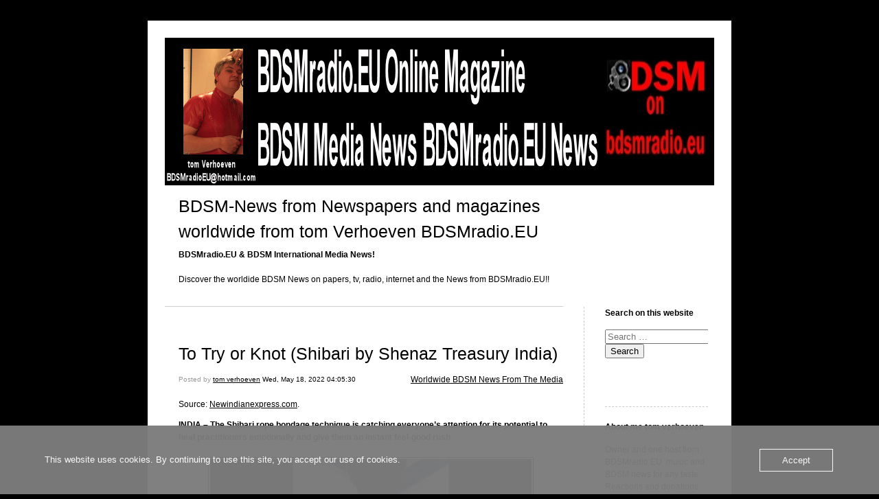

--- FILE ---
content_type: text/html; charset=UTF-8
request_url: https://bdsm-news.de-kooi-bdsm.com/tag/shibari-india/
body_size: 14391
content:


<!DOCTYPE html>
<html lang="en-US">
<head>
	<meta charset="UTF-8" />
    <meta http-equiv="Content-Type" content="text/html"  />
    <!-- Mobile Specific Metas ================================================== -->

    <meta name="viewport" content="width=device-width, initial-scale=1">

    <link rel="profile" href="http://gmpg.org/xfn/11"/>
    <link rel="pingback" href="https://bdsm-news.de-kooi-bdsm.com/xmlrpc.php"/>
    <title>Shibari India &#8211; BDSM-News from Newspapers and magazines worldwide from tom Verhoeven BDSMradio.EU</title>
<meta name='robots' content='max-image-preview:large' />
<link rel='dns-prefetch' href='//ilo-static.cdn-one.com' />
<link rel="alternate" type="application/rss+xml" title="BDSM-News from Newspapers and magazines worldwide from tom Verhoeven BDSMradio.EU &raquo; Feed" href="https://bdsm-news.de-kooi-bdsm.com/feed/" />
<link rel="alternate" type="application/rss+xml" title="BDSM-News from Newspapers and magazines worldwide from tom Verhoeven BDSMradio.EU &raquo; Comments Feed" href="https://bdsm-news.de-kooi-bdsm.com/comments/feed/" />
<link rel="alternate" type="application/rss+xml" title="BDSM-News from Newspapers and magazines worldwide from tom Verhoeven BDSMradio.EU &raquo; Shibari India Tag Feed" href="https://bdsm-news.de-kooi-bdsm.com/tag/shibari-india/feed/" />
		
	<style id='wp-img-auto-sizes-contain-inline-css' type='text/css'>
img:is([sizes=auto i],[sizes^="auto," i]){contain-intrinsic-size:3000px 1500px}
/*# sourceURL=wp-img-auto-sizes-contain-inline-css */
</style>
<style id='wp-emoji-styles-inline-css' type='text/css'>

	img.wp-smiley, img.emoji {
		display: inline !important;
		border: none !important;
		box-shadow: none !important;
		height: 1em !important;
		width: 1em !important;
		margin: 0 0.07em !important;
		vertical-align: -0.1em !important;
		background: none !important;
		padding: 0 !important;
	}
/*# sourceURL=wp-emoji-styles-inline-css */
</style>
<style id='wp-block-library-inline-css' type='text/css'>
:root{--wp-block-synced-color:#7a00df;--wp-block-synced-color--rgb:122,0,223;--wp-bound-block-color:var(--wp-block-synced-color);--wp-editor-canvas-background:#ddd;--wp-admin-theme-color:#007cba;--wp-admin-theme-color--rgb:0,124,186;--wp-admin-theme-color-darker-10:#006ba1;--wp-admin-theme-color-darker-10--rgb:0,107,160.5;--wp-admin-theme-color-darker-20:#005a87;--wp-admin-theme-color-darker-20--rgb:0,90,135;--wp-admin-border-width-focus:2px}@media (min-resolution:192dpi){:root{--wp-admin-border-width-focus:1.5px}}.wp-element-button{cursor:pointer}:root .has-very-light-gray-background-color{background-color:#eee}:root .has-very-dark-gray-background-color{background-color:#313131}:root .has-very-light-gray-color{color:#eee}:root .has-very-dark-gray-color{color:#313131}:root .has-vivid-green-cyan-to-vivid-cyan-blue-gradient-background{background:linear-gradient(135deg,#00d084,#0693e3)}:root .has-purple-crush-gradient-background{background:linear-gradient(135deg,#34e2e4,#4721fb 50%,#ab1dfe)}:root .has-hazy-dawn-gradient-background{background:linear-gradient(135deg,#faaca8,#dad0ec)}:root .has-subdued-olive-gradient-background{background:linear-gradient(135deg,#fafae1,#67a671)}:root .has-atomic-cream-gradient-background{background:linear-gradient(135deg,#fdd79a,#004a59)}:root .has-nightshade-gradient-background{background:linear-gradient(135deg,#330968,#31cdcf)}:root .has-midnight-gradient-background{background:linear-gradient(135deg,#020381,#2874fc)}:root{--wp--preset--font-size--normal:16px;--wp--preset--font-size--huge:42px}.has-regular-font-size{font-size:1em}.has-larger-font-size{font-size:2.625em}.has-normal-font-size{font-size:var(--wp--preset--font-size--normal)}.has-huge-font-size{font-size:var(--wp--preset--font-size--huge)}.has-text-align-center{text-align:center}.has-text-align-left{text-align:left}.has-text-align-right{text-align:right}.has-fit-text{white-space:nowrap!important}#end-resizable-editor-section{display:none}.aligncenter{clear:both}.items-justified-left{justify-content:flex-start}.items-justified-center{justify-content:center}.items-justified-right{justify-content:flex-end}.items-justified-space-between{justify-content:space-between}.screen-reader-text{border:0;clip-path:inset(50%);height:1px;margin:-1px;overflow:hidden;padding:0;position:absolute;width:1px;word-wrap:normal!important}.screen-reader-text:focus{background-color:#ddd;clip-path:none;color:#444;display:block;font-size:1em;height:auto;left:5px;line-height:normal;padding:15px 23px 14px;text-decoration:none;top:5px;width:auto;z-index:100000}html :where(.has-border-color){border-style:solid}html :where([style*=border-top-color]){border-top-style:solid}html :where([style*=border-right-color]){border-right-style:solid}html :where([style*=border-bottom-color]){border-bottom-style:solid}html :where([style*=border-left-color]){border-left-style:solid}html :where([style*=border-width]){border-style:solid}html :where([style*=border-top-width]){border-top-style:solid}html :where([style*=border-right-width]){border-right-style:solid}html :where([style*=border-bottom-width]){border-bottom-style:solid}html :where([style*=border-left-width]){border-left-style:solid}html :where(img[class*=wp-image-]){height:auto;max-width:100%}:where(figure){margin:0 0 1em}html :where(.is-position-sticky){--wp-admin--admin-bar--position-offset:var(--wp-admin--admin-bar--height,0px)}@media screen and (max-width:600px){html :where(.is-position-sticky){--wp-admin--admin-bar--position-offset:0px}}

/*# sourceURL=wp-block-library-inline-css */
</style><style id='wp-block-image-inline-css' type='text/css'>
.wp-block-image>a,.wp-block-image>figure>a{display:inline-block}.wp-block-image img{box-sizing:border-box;height:auto;max-width:100%;vertical-align:bottom}@media not (prefers-reduced-motion){.wp-block-image img.hide{visibility:hidden}.wp-block-image img.show{animation:show-content-image .4s}}.wp-block-image[style*=border-radius] img,.wp-block-image[style*=border-radius]>a{border-radius:inherit}.wp-block-image.has-custom-border img{box-sizing:border-box}.wp-block-image.aligncenter{text-align:center}.wp-block-image.alignfull>a,.wp-block-image.alignwide>a{width:100%}.wp-block-image.alignfull img,.wp-block-image.alignwide img{height:auto;width:100%}.wp-block-image .aligncenter,.wp-block-image .alignleft,.wp-block-image .alignright,.wp-block-image.aligncenter,.wp-block-image.alignleft,.wp-block-image.alignright{display:table}.wp-block-image .aligncenter>figcaption,.wp-block-image .alignleft>figcaption,.wp-block-image .alignright>figcaption,.wp-block-image.aligncenter>figcaption,.wp-block-image.alignleft>figcaption,.wp-block-image.alignright>figcaption{caption-side:bottom;display:table-caption}.wp-block-image .alignleft{float:left;margin:.5em 1em .5em 0}.wp-block-image .alignright{float:right;margin:.5em 0 .5em 1em}.wp-block-image .aligncenter{margin-left:auto;margin-right:auto}.wp-block-image :where(figcaption){margin-bottom:1em;margin-top:.5em}.wp-block-image.is-style-circle-mask img{border-radius:9999px}@supports ((-webkit-mask-image:none) or (mask-image:none)) or (-webkit-mask-image:none){.wp-block-image.is-style-circle-mask img{border-radius:0;-webkit-mask-image:url('data:image/svg+xml;utf8,<svg viewBox="0 0 100 100" xmlns="http://www.w3.org/2000/svg"><circle cx="50" cy="50" r="50"/></svg>');mask-image:url('data:image/svg+xml;utf8,<svg viewBox="0 0 100 100" xmlns="http://www.w3.org/2000/svg"><circle cx="50" cy="50" r="50"/></svg>');mask-mode:alpha;-webkit-mask-position:center;mask-position:center;-webkit-mask-repeat:no-repeat;mask-repeat:no-repeat;-webkit-mask-size:contain;mask-size:contain}}:root :where(.wp-block-image.is-style-rounded img,.wp-block-image .is-style-rounded img){border-radius:9999px}.wp-block-image figure{margin:0}.wp-lightbox-container{display:flex;flex-direction:column;position:relative}.wp-lightbox-container img{cursor:zoom-in}.wp-lightbox-container img:hover+button{opacity:1}.wp-lightbox-container button{align-items:center;backdrop-filter:blur(16px) saturate(180%);background-color:#5a5a5a40;border:none;border-radius:4px;cursor:zoom-in;display:flex;height:20px;justify-content:center;opacity:0;padding:0;position:absolute;right:16px;text-align:center;top:16px;width:20px;z-index:100}@media not (prefers-reduced-motion){.wp-lightbox-container button{transition:opacity .2s ease}}.wp-lightbox-container button:focus-visible{outline:3px auto #5a5a5a40;outline:3px auto -webkit-focus-ring-color;outline-offset:3px}.wp-lightbox-container button:hover{cursor:pointer;opacity:1}.wp-lightbox-container button:focus{opacity:1}.wp-lightbox-container button:focus,.wp-lightbox-container button:hover,.wp-lightbox-container button:not(:hover):not(:active):not(.has-background){background-color:#5a5a5a40;border:none}.wp-lightbox-overlay{box-sizing:border-box;cursor:zoom-out;height:100vh;left:0;overflow:hidden;position:fixed;top:0;visibility:hidden;width:100%;z-index:100000}.wp-lightbox-overlay .close-button{align-items:center;cursor:pointer;display:flex;justify-content:center;min-height:40px;min-width:40px;padding:0;position:absolute;right:calc(env(safe-area-inset-right) + 16px);top:calc(env(safe-area-inset-top) + 16px);z-index:5000000}.wp-lightbox-overlay .close-button:focus,.wp-lightbox-overlay .close-button:hover,.wp-lightbox-overlay .close-button:not(:hover):not(:active):not(.has-background){background:none;border:none}.wp-lightbox-overlay .lightbox-image-container{height:var(--wp--lightbox-container-height);left:50%;overflow:hidden;position:absolute;top:50%;transform:translate(-50%,-50%);transform-origin:top left;width:var(--wp--lightbox-container-width);z-index:9999999999}.wp-lightbox-overlay .wp-block-image{align-items:center;box-sizing:border-box;display:flex;height:100%;justify-content:center;margin:0;position:relative;transform-origin:0 0;width:100%;z-index:3000000}.wp-lightbox-overlay .wp-block-image img{height:var(--wp--lightbox-image-height);min-height:var(--wp--lightbox-image-height);min-width:var(--wp--lightbox-image-width);width:var(--wp--lightbox-image-width)}.wp-lightbox-overlay .wp-block-image figcaption{display:none}.wp-lightbox-overlay button{background:none;border:none}.wp-lightbox-overlay .scrim{background-color:#fff;height:100%;opacity:.9;position:absolute;width:100%;z-index:2000000}.wp-lightbox-overlay.active{visibility:visible}@media not (prefers-reduced-motion){.wp-lightbox-overlay.active{animation:turn-on-visibility .25s both}.wp-lightbox-overlay.active img{animation:turn-on-visibility .35s both}.wp-lightbox-overlay.show-closing-animation:not(.active){animation:turn-off-visibility .35s both}.wp-lightbox-overlay.show-closing-animation:not(.active) img{animation:turn-off-visibility .25s both}.wp-lightbox-overlay.zoom.active{animation:none;opacity:1;visibility:visible}.wp-lightbox-overlay.zoom.active .lightbox-image-container{animation:lightbox-zoom-in .4s}.wp-lightbox-overlay.zoom.active .lightbox-image-container img{animation:none}.wp-lightbox-overlay.zoom.active .scrim{animation:turn-on-visibility .4s forwards}.wp-lightbox-overlay.zoom.show-closing-animation:not(.active){animation:none}.wp-lightbox-overlay.zoom.show-closing-animation:not(.active) .lightbox-image-container{animation:lightbox-zoom-out .4s}.wp-lightbox-overlay.zoom.show-closing-animation:not(.active) .lightbox-image-container img{animation:none}.wp-lightbox-overlay.zoom.show-closing-animation:not(.active) .scrim{animation:turn-off-visibility .4s forwards}}@keyframes show-content-image{0%{visibility:hidden}99%{visibility:hidden}to{visibility:visible}}@keyframes turn-on-visibility{0%{opacity:0}to{opacity:1}}@keyframes turn-off-visibility{0%{opacity:1;visibility:visible}99%{opacity:0;visibility:visible}to{opacity:0;visibility:hidden}}@keyframes lightbox-zoom-in{0%{transform:translate(calc((-100vw + var(--wp--lightbox-scrollbar-width))/2 + var(--wp--lightbox-initial-left-position)),calc(-50vh + var(--wp--lightbox-initial-top-position))) scale(var(--wp--lightbox-scale))}to{transform:translate(-50%,-50%) scale(1)}}@keyframes lightbox-zoom-out{0%{transform:translate(-50%,-50%) scale(1);visibility:visible}99%{visibility:visible}to{transform:translate(calc((-100vw + var(--wp--lightbox-scrollbar-width))/2 + var(--wp--lightbox-initial-left-position)),calc(-50vh + var(--wp--lightbox-initial-top-position))) scale(var(--wp--lightbox-scale));visibility:hidden}}
/*# sourceURL=https://bdsm-news.de-kooi-bdsm.com/wp-includes/blocks/image/style.min.css */
</style>
<style id='wp-block-paragraph-inline-css' type='text/css'>
.is-small-text{font-size:.875em}.is-regular-text{font-size:1em}.is-large-text{font-size:2.25em}.is-larger-text{font-size:3em}.has-drop-cap:not(:focus):first-letter{float:left;font-size:8.4em;font-style:normal;font-weight:100;line-height:.68;margin:.05em .1em 0 0;text-transform:uppercase}body.rtl .has-drop-cap:not(:focus):first-letter{float:none;margin-left:.1em}p.has-drop-cap.has-background{overflow:hidden}:root :where(p.has-background){padding:1.25em 2.375em}:where(p.has-text-color:not(.has-link-color)) a{color:inherit}p.has-text-align-left[style*="writing-mode:vertical-lr"],p.has-text-align-right[style*="writing-mode:vertical-rl"]{rotate:180deg}
/*# sourceURL=https://bdsm-news.de-kooi-bdsm.com/wp-includes/blocks/paragraph/style.min.css */
</style>
<style id='global-styles-inline-css' type='text/css'>
:root{--wp--preset--aspect-ratio--square: 1;--wp--preset--aspect-ratio--4-3: 4/3;--wp--preset--aspect-ratio--3-4: 3/4;--wp--preset--aspect-ratio--3-2: 3/2;--wp--preset--aspect-ratio--2-3: 2/3;--wp--preset--aspect-ratio--16-9: 16/9;--wp--preset--aspect-ratio--9-16: 9/16;--wp--preset--color--black: #000000;--wp--preset--color--cyan-bluish-gray: #abb8c3;--wp--preset--color--white: #ffffff;--wp--preset--color--pale-pink: #f78da7;--wp--preset--color--vivid-red: #cf2e2e;--wp--preset--color--luminous-vivid-orange: #ff6900;--wp--preset--color--luminous-vivid-amber: #fcb900;--wp--preset--color--light-green-cyan: #7bdcb5;--wp--preset--color--vivid-green-cyan: #00d084;--wp--preset--color--pale-cyan-blue: #8ed1fc;--wp--preset--color--vivid-cyan-blue: #0693e3;--wp--preset--color--vivid-purple: #9b51e0;--wp--preset--gradient--vivid-cyan-blue-to-vivid-purple: linear-gradient(135deg,rgb(6,147,227) 0%,rgb(155,81,224) 100%);--wp--preset--gradient--light-green-cyan-to-vivid-green-cyan: linear-gradient(135deg,rgb(122,220,180) 0%,rgb(0,208,130) 100%);--wp--preset--gradient--luminous-vivid-amber-to-luminous-vivid-orange: linear-gradient(135deg,rgb(252,185,0) 0%,rgb(255,105,0) 100%);--wp--preset--gradient--luminous-vivid-orange-to-vivid-red: linear-gradient(135deg,rgb(255,105,0) 0%,rgb(207,46,46) 100%);--wp--preset--gradient--very-light-gray-to-cyan-bluish-gray: linear-gradient(135deg,rgb(238,238,238) 0%,rgb(169,184,195) 100%);--wp--preset--gradient--cool-to-warm-spectrum: linear-gradient(135deg,rgb(74,234,220) 0%,rgb(151,120,209) 20%,rgb(207,42,186) 40%,rgb(238,44,130) 60%,rgb(251,105,98) 80%,rgb(254,248,76) 100%);--wp--preset--gradient--blush-light-purple: linear-gradient(135deg,rgb(255,206,236) 0%,rgb(152,150,240) 100%);--wp--preset--gradient--blush-bordeaux: linear-gradient(135deg,rgb(254,205,165) 0%,rgb(254,45,45) 50%,rgb(107,0,62) 100%);--wp--preset--gradient--luminous-dusk: linear-gradient(135deg,rgb(255,203,112) 0%,rgb(199,81,192) 50%,rgb(65,88,208) 100%);--wp--preset--gradient--pale-ocean: linear-gradient(135deg,rgb(255,245,203) 0%,rgb(182,227,212) 50%,rgb(51,167,181) 100%);--wp--preset--gradient--electric-grass: linear-gradient(135deg,rgb(202,248,128) 0%,rgb(113,206,126) 100%);--wp--preset--gradient--midnight: linear-gradient(135deg,rgb(2,3,129) 0%,rgb(40,116,252) 100%);--wp--preset--font-size--small: 13px;--wp--preset--font-size--medium: 20px;--wp--preset--font-size--large: 36px;--wp--preset--font-size--x-large: 42px;--wp--preset--spacing--20: 0.44rem;--wp--preset--spacing--30: 0.67rem;--wp--preset--spacing--40: 1rem;--wp--preset--spacing--50: 1.5rem;--wp--preset--spacing--60: 2.25rem;--wp--preset--spacing--70: 3.38rem;--wp--preset--spacing--80: 5.06rem;--wp--preset--shadow--natural: 6px 6px 9px rgba(0, 0, 0, 0.2);--wp--preset--shadow--deep: 12px 12px 50px rgba(0, 0, 0, 0.4);--wp--preset--shadow--sharp: 6px 6px 0px rgba(0, 0, 0, 0.2);--wp--preset--shadow--outlined: 6px 6px 0px -3px rgb(255, 255, 255), 6px 6px rgb(0, 0, 0);--wp--preset--shadow--crisp: 6px 6px 0px rgb(0, 0, 0);}:where(.is-layout-flex){gap: 0.5em;}:where(.is-layout-grid){gap: 0.5em;}body .is-layout-flex{display: flex;}.is-layout-flex{flex-wrap: wrap;align-items: center;}.is-layout-flex > :is(*, div){margin: 0;}body .is-layout-grid{display: grid;}.is-layout-grid > :is(*, div){margin: 0;}:where(.wp-block-columns.is-layout-flex){gap: 2em;}:where(.wp-block-columns.is-layout-grid){gap: 2em;}:where(.wp-block-post-template.is-layout-flex){gap: 1.25em;}:where(.wp-block-post-template.is-layout-grid){gap: 1.25em;}.has-black-color{color: var(--wp--preset--color--black) !important;}.has-cyan-bluish-gray-color{color: var(--wp--preset--color--cyan-bluish-gray) !important;}.has-white-color{color: var(--wp--preset--color--white) !important;}.has-pale-pink-color{color: var(--wp--preset--color--pale-pink) !important;}.has-vivid-red-color{color: var(--wp--preset--color--vivid-red) !important;}.has-luminous-vivid-orange-color{color: var(--wp--preset--color--luminous-vivid-orange) !important;}.has-luminous-vivid-amber-color{color: var(--wp--preset--color--luminous-vivid-amber) !important;}.has-light-green-cyan-color{color: var(--wp--preset--color--light-green-cyan) !important;}.has-vivid-green-cyan-color{color: var(--wp--preset--color--vivid-green-cyan) !important;}.has-pale-cyan-blue-color{color: var(--wp--preset--color--pale-cyan-blue) !important;}.has-vivid-cyan-blue-color{color: var(--wp--preset--color--vivid-cyan-blue) !important;}.has-vivid-purple-color{color: var(--wp--preset--color--vivid-purple) !important;}.has-black-background-color{background-color: var(--wp--preset--color--black) !important;}.has-cyan-bluish-gray-background-color{background-color: var(--wp--preset--color--cyan-bluish-gray) !important;}.has-white-background-color{background-color: var(--wp--preset--color--white) !important;}.has-pale-pink-background-color{background-color: var(--wp--preset--color--pale-pink) !important;}.has-vivid-red-background-color{background-color: var(--wp--preset--color--vivid-red) !important;}.has-luminous-vivid-orange-background-color{background-color: var(--wp--preset--color--luminous-vivid-orange) !important;}.has-luminous-vivid-amber-background-color{background-color: var(--wp--preset--color--luminous-vivid-amber) !important;}.has-light-green-cyan-background-color{background-color: var(--wp--preset--color--light-green-cyan) !important;}.has-vivid-green-cyan-background-color{background-color: var(--wp--preset--color--vivid-green-cyan) !important;}.has-pale-cyan-blue-background-color{background-color: var(--wp--preset--color--pale-cyan-blue) !important;}.has-vivid-cyan-blue-background-color{background-color: var(--wp--preset--color--vivid-cyan-blue) !important;}.has-vivid-purple-background-color{background-color: var(--wp--preset--color--vivid-purple) !important;}.has-black-border-color{border-color: var(--wp--preset--color--black) !important;}.has-cyan-bluish-gray-border-color{border-color: var(--wp--preset--color--cyan-bluish-gray) !important;}.has-white-border-color{border-color: var(--wp--preset--color--white) !important;}.has-pale-pink-border-color{border-color: var(--wp--preset--color--pale-pink) !important;}.has-vivid-red-border-color{border-color: var(--wp--preset--color--vivid-red) !important;}.has-luminous-vivid-orange-border-color{border-color: var(--wp--preset--color--luminous-vivid-orange) !important;}.has-luminous-vivid-amber-border-color{border-color: var(--wp--preset--color--luminous-vivid-amber) !important;}.has-light-green-cyan-border-color{border-color: var(--wp--preset--color--light-green-cyan) !important;}.has-vivid-green-cyan-border-color{border-color: var(--wp--preset--color--vivid-green-cyan) !important;}.has-pale-cyan-blue-border-color{border-color: var(--wp--preset--color--pale-cyan-blue) !important;}.has-vivid-cyan-blue-border-color{border-color: var(--wp--preset--color--vivid-cyan-blue) !important;}.has-vivid-purple-border-color{border-color: var(--wp--preset--color--vivid-purple) !important;}.has-vivid-cyan-blue-to-vivid-purple-gradient-background{background: var(--wp--preset--gradient--vivid-cyan-blue-to-vivid-purple) !important;}.has-light-green-cyan-to-vivid-green-cyan-gradient-background{background: var(--wp--preset--gradient--light-green-cyan-to-vivid-green-cyan) !important;}.has-luminous-vivid-amber-to-luminous-vivid-orange-gradient-background{background: var(--wp--preset--gradient--luminous-vivid-amber-to-luminous-vivid-orange) !important;}.has-luminous-vivid-orange-to-vivid-red-gradient-background{background: var(--wp--preset--gradient--luminous-vivid-orange-to-vivid-red) !important;}.has-very-light-gray-to-cyan-bluish-gray-gradient-background{background: var(--wp--preset--gradient--very-light-gray-to-cyan-bluish-gray) !important;}.has-cool-to-warm-spectrum-gradient-background{background: var(--wp--preset--gradient--cool-to-warm-spectrum) !important;}.has-blush-light-purple-gradient-background{background: var(--wp--preset--gradient--blush-light-purple) !important;}.has-blush-bordeaux-gradient-background{background: var(--wp--preset--gradient--blush-bordeaux) !important;}.has-luminous-dusk-gradient-background{background: var(--wp--preset--gradient--luminous-dusk) !important;}.has-pale-ocean-gradient-background{background: var(--wp--preset--gradient--pale-ocean) !important;}.has-electric-grass-gradient-background{background: var(--wp--preset--gradient--electric-grass) !important;}.has-midnight-gradient-background{background: var(--wp--preset--gradient--midnight) !important;}.has-small-font-size{font-size: var(--wp--preset--font-size--small) !important;}.has-medium-font-size{font-size: var(--wp--preset--font-size--medium) !important;}.has-large-font-size{font-size: var(--wp--preset--font-size--large) !important;}.has-x-large-font-size{font-size: var(--wp--preset--font-size--x-large) !important;}
/*# sourceURL=global-styles-inline-css */
</style>

<style id='classic-theme-styles-inline-css' type='text/css'>
/*! This file is auto-generated */
.wp-block-button__link{color:#fff;background-color:#32373c;border-radius:9999px;box-shadow:none;text-decoration:none;padding:calc(.667em + 2px) calc(1.333em + 2px);font-size:1.125em}.wp-block-file__button{background:#32373c;color:#fff;text-decoration:none}
/*# sourceURL=/wp-includes/css/classic-themes.min.css */
</style>
<link rel='stylesheet' id='oc_cb_css_fr-css' href='https://usercontent.one/wp/bdsm-news.de-kooi-bdsm.com/wp-content/plugins/onecom-themes-plugins/assets/min-css/cookie-banner-frontend.min.css?ver=5.0.1&media=1752531809' type='text/css' media='all' />
<link rel='stylesheet' id='template1_black_default_css-css' href='https://usercontent.one/wp/bdsm-news.de-kooi-bdsm.com/wp-content/themes/onecom-ilotheme/assets/css/default.css?ver=6.9&media=1752531809' type='text/css' media='all' />
<link rel='stylesheet' id='shinyboxcss-css' href='https://usercontent.one/wp/bdsm-news.de-kooi-bdsm.com/wp-content/themes/onecom-ilotheme/assets/css/shinybox.min.css?ver=6.9&media=1752531809' type='text/css' media='all' />
<link rel='stylesheet' id='template1_black_css-css' href='//ilo-static.cdn-one.com/iloapp/blog/css/template1_black.css?ver=6.9' type='text/css' media='all' />
<link rel='stylesheet' id='template1_black_responsive-css' href='https://usercontent.one/wp/bdsm-news.de-kooi-bdsm.com/wp-content/themes/onecom-ilotheme/assets/css/responsive.css?ver=6.9&media=1752531809' type='text/css' media='all' />
<link rel='stylesheet' id='wp-paginate-css' href='https://usercontent.one/wp/bdsm-news.de-kooi-bdsm.com/wp-content/plugins/wp-paginate/css/wp-paginate.css?ver=2.2.4&media=1752531809' type='text/css' media='screen' />
<script type="text/javascript" src="https://bdsm-news.de-kooi-bdsm.com/wp-includes/js/jquery/jquery.min.js?ver=3.7.1" id="jquery-core-js"></script>
<script type="text/javascript" src="https://bdsm-news.de-kooi-bdsm.com/wp-includes/js/jquery/jquery-migrate.min.js?ver=3.4.1" id="jquery-migrate-js"></script>
<link rel="https://api.w.org/" href="https://bdsm-news.de-kooi-bdsm.com/wp-json/" /><link rel="alternate" title="JSON" type="application/json" href="https://bdsm-news.de-kooi-bdsm.com/wp-json/wp/v2/tags/549" /><link rel="EditURI" type="application/rsd+xml" title="RSD" href="https://bdsm-news.de-kooi-bdsm.com/xmlrpc.php?rsd" />
<meta name="generator" content="WordPress 6.9" />
<style>[class*=" icon-oc-"],[class^=icon-oc-]{speak:none;font-style:normal;font-weight:400;font-variant:normal;text-transform:none;line-height:1;-webkit-font-smoothing:antialiased;-moz-osx-font-smoothing:grayscale}.icon-oc-one-com-white-32px-fill:before{content:"901"}.icon-oc-one-com:before{content:"900"}#one-com-icon,.toplevel_page_onecom-wp .wp-menu-image{speak:none;display:flex;align-items:center;justify-content:center;text-transform:none;line-height:1;-webkit-font-smoothing:antialiased;-moz-osx-font-smoothing:grayscale}.onecom-wp-admin-bar-item>a,.toplevel_page_onecom-wp>.wp-menu-name{font-size:16px;font-weight:400;line-height:1}.toplevel_page_onecom-wp>.wp-menu-name img{width:69px;height:9px;}.wp-submenu-wrap.wp-submenu>.wp-submenu-head>img{width:88px;height:auto}.onecom-wp-admin-bar-item>a img{height:7px!important}.onecom-wp-admin-bar-item>a img,.toplevel_page_onecom-wp>.wp-menu-name img{opacity:.8}.onecom-wp-admin-bar-item.hover>a img,.toplevel_page_onecom-wp.wp-has-current-submenu>.wp-menu-name img,li.opensub>a.toplevel_page_onecom-wp>.wp-menu-name img{opacity:1}#one-com-icon:before,.onecom-wp-admin-bar-item>a:before,.toplevel_page_onecom-wp>.wp-menu-image:before{content:'';position:static!important;background-color:rgba(240,245,250,.4);border-radius:102px;width:18px;height:18px;padding:0!important}.onecom-wp-admin-bar-item>a:before{width:14px;height:14px}.onecom-wp-admin-bar-item.hover>a:before,.toplevel_page_onecom-wp.opensub>a>.wp-menu-image:before,.toplevel_page_onecom-wp.wp-has-current-submenu>.wp-menu-image:before{background-color:#76b82a}.onecom-wp-admin-bar-item>a{display:inline-flex!important;align-items:center;justify-content:center}#one-com-logo-wrapper{font-size:4em}#one-com-icon{vertical-align:middle}.imagify-welcome{display:none !important;}</style><noscript><style>.vce-row-container .vcv-lozad {display: none}</style></noscript><meta name="generator" content="Powered by Visual Composer Website Builder - fast and easy-to-use drag and drop visual editor for WordPress."/><link rel="icon" href="https://usercontent.one/wp/bdsm-news.de-kooi-bdsm.com/wp-content/uploads/2024/04/cropped-0-urlbalk-logo-32x32.jpg?media=1752531809" sizes="32x32" />
<link rel="icon" href="https://usercontent.one/wp/bdsm-news.de-kooi-bdsm.com/wp-content/uploads/2024/04/cropped-0-urlbalk-logo-192x192.jpg?media=1752531809" sizes="192x192" />
<link rel="apple-touch-icon" href="https://usercontent.one/wp/bdsm-news.de-kooi-bdsm.com/wp-content/uploads/2024/04/cropped-0-urlbalk-logo-180x180.jpg?media=1752531809" />
<meta name="msapplication-TileImage" content="https://usercontent.one/wp/bdsm-news.de-kooi-bdsm.com/wp-content/uploads/2024/04/cropped-0-urlbalk-logo-270x270.jpg?media=1752531809" />
        <!--Customizer CSS-->
        <style type="text/css">
                    </style>
        <!--/Customizer CSS-->
		    </head>
<body class="archive tag tag-shibari-india tag-549 wp-theme-onecom-ilotheme template1_black vcwb">


<!-- START master wrapper -->
<div id="containerDiv">
	<!-- START banner container -->
    <div id="bannerDiv">
    <img src="https://usercontent.one/wp/bdsm-news.de-kooi-bdsm.com/wp-content/uploads/2022/04/Header-BDSM-Media-Nieuws-Eng.jpg?media=1752531809" alt="Blog Image" /></div>    <!-- END banner container -->


	<!-- START header div -->
    <div id="headerDiv">
    <div>
        <h1><a href="https://bdsm-news.de-kooi-bdsm.com/">BDSM-News from Newspapers and magazines worldwide from tom Verhoeven BDSMradio.EU</a></h1>
        <h2 id='ilo_about_blog_title'>BDSMradio.EU & BDSM International Media News!</h2><p id='ilo_blog_description'><p>Discover the worldide BDSM News on papers, tv, radio, internet and the News from BDSMradio.EU!!</p></p>    </div>
</div>	<!-- END header div -->


	<!--- START main div --->
    <div id="mainDiv">

    
            <div class="post post-844 type-post status-publish format-standard hentry category-worldwide-bdsm-news-from-the-media tag-bondage tag-shenaz-treasury tag-shibari-india">
                <h2><a href="https://bdsm-news.de-kooi-bdsm.com/2022/05/18/to-try-or-knot-shibari-by-shenaz-treasury-india/">To Try or Knot (Shibari by Shenaz Treasury India)</a></h2>

                <a class="categoryAnchor" href="https://bdsm-news.de-kooi-bdsm.com/category/worldwide-bdsm-news-from-the-media/" title="Worldwide BDSM News From The Media" rel="nofollow">Worldwide BDSM News From The Media</a>
                <span class="time"><span class="byline"> Posted by <span class="author vcard"><a class="url fn n" href="https://bdsm-news.de-kooi-bdsm.com/author/bdsmradioeuhotmail-com/">tom verhoeven</a></span></span><span class="posted-on"><span class="screen-reader-text">Posted on</span> <a href="https://bdsm-news.de-kooi-bdsm.com/2022/05/18/" rel="bookmark" class="plain-link" datetime="2022-05-18T04:05:30+02:00">Wed, May 18, 2022 04:05:30</a></span></span>

                <br>
                                <div class="post-content">
                    
<p>Source: <a href="https://www.newindianexpress.com/lifestyle/health/2022/may/15/to-try-or-knot-2452807.html" target="_blank" rel="noreferrer noopener">Newindianexpress.com</a>.</p>



<p><strong>INDIA &#8211; The Shibari rope bondage technique is catching everyone’s attention for its potential to heal practitioners emotionally and give them an instant feel-good rush.</strong></p>



<figure class="wp-block-image size-full"><a href="https://www.newindianexpress.com/lifestyle/health/2022/may/15/to-try-or-knot-2452807.html" target="_blank" rel="noopener"><img fetchpriority="high" decoding="async" width="560" height="280" src="https://usercontent.one/wp/bdsm-news.de-kooi-bdsm.com/wp-content/uploads/2022/05/2022-05-18-Shibari-India.jpg?media=1752531809" alt="" class="wp-image-845" srcset="https://usercontent.one/wp/bdsm-news.de-kooi-bdsm.com/wp-content/uploads/2022/05/2022-05-18-Shibari-India.jpg?media=1752531809 560w, https://usercontent.one/wp/bdsm-news.de-kooi-bdsm.com/wp-content/uploads/2022/05/2022-05-18-Shibari-India-500x250.jpg?media=1752531809 500w" sizes="(max-width: 560px) 100vw, 560px" /></a><figcaption>See more and larger photo&#8217;s on: <a href="https://www.newindianexpress.com/lifestyle/health/2022/may/15/to-try-or-knot-2452807.html" target="_blank" rel="noreferrer noopener">Newindianexpress.com</a>.</figcaption></figure>



<p>Two months ago, Indian celebrity travel blogger Shenaz Treasury dropped a video that showed her TIED up on her YouTube channel. The video, which went viral, asked viewers if they thought Treasury was into BDSM, an erotic practice featuring bondage, discipline, dominance and submission. A few minutes into the video, it was evident that it was a Japanese rope bondage practice used for emotional healing. Maksim Kalahari, a Shibari trainer, tells Treasury in Goa’s Morjim Beach that this energy when directed with a specific intention and the correct technique can heal the body, the mind&nbsp;and spirit.</p>



<p>That this practice is gaining ground is also evident from the fact that Kalahari hosted a two-day Shibari and impact play workshop last month in Goa. He called it a weekend filled with ropes, whips, sand, and the beautiful expanse of the ocean.&nbsp;</p>



<p>Shibari Study, a New York-based alternative healing entity, has also announced online app-based classes for Shibari. Being vulnerable is the only way to allow your heart to feel true pleasure, said Bob Marley. Shibari sounds&nbsp;like a painful way to find true bliss.</p>



<p>Shibari is known to have originated from Hojo-jutsu, a form of torture before it transformed into the erotic bondage Kinbaku (Kinbaku-bi translates as “the beauty of tight binding”) in the 20th century. However, because of the ‘kinky’ label, this art form has earned, not many yoga practitioners or teachers offer such healing nor promote it.</p>



<p>Ishrath Ikram, a Hyderabad-based online yoga trainer on Instagram (@yoga.and.uu), says that in the last three years since she has been active as an instructor, she has never come across any of her students asking about it or mention. “The three major misconceptions I want to clear are that not everyone is in it for the sex. It isn’t dangerous (unless you want it to be) and people who participate aren’t psychotic, demented, or otherwise damaged. Perhaps they are more explorative and adventurous.”</p>



<p>Dr Pramod Kulkarni, a consultant haematologist at Alpha Hospitals, Hyderabad, says that blood accumulation in one specific area can’t heal anyone, that too in such a short while. “I would think that Dhanurasana would perhaps give the same result. It is perhaps just another fun, kinky act that is getting popular. It has not been scientifically studied,” he adds. Those who have had a taste of it feel that <br />it heals relationships and broken hearts by teachinag us to trust and surrender again.</p>



<p>Author and meditation teacher Mila Kriletich writes in her blog: “The release, the blood rushing back through tight limbs, the slow falling, the coming undone. With each knot untied, each rope loosened, something in me let go, broke free, moved away. By the time the ropes were off I was in what I could only describe as a state of samadhi. This is a bliss state where you are at one with the universe and all that is. I sat there for a long time and then I placed my arms around my knees and hugged myself. I tightened my grip and suddenly I was overcome with a sense of deep love and care and protection for myself. I had never experienced a moment like this before and I was overcome with a&nbsp;deep and abiding affection for myself.”&nbsp;</p>



<p>Naveena Kamath, a practicing psychologist with Disha Helpline in Bengaluru, says that pain when administered in a rationed and controlled&nbsp;way can lead to making&nbsp;one resilient and stronger. “When practitioners do this every week with discipline, it shows results at a psychological level. The act of tying up oneself and lying suspended horizontally is painful to the body. It is a novel workout for the body and mind. The rush&nbsp;of the blood and the position adds to its&nbsp;novelty,” she explains.</p>



<p><strong>The process</strong><br />✥ A professional Shibari master is necessary to tie one up. Alternately, some apps can show you how it’s tied. Ask a friend to do it<br />✥ Loosen limbs and arms, and warm up a bit<br />✥ The tying up involves intricate knotting with special rope available in yoga stores<br />✥ &nbsp;Hands are tied in front or back; the calves are tied together and the knees and thighs too. The knots are tied at various points tight enough that you can feel the rush of the blood, but not so much that you feel suffocated. Once the practitioner is ready, he/she is suspended horizontally from the rope tied to the ceiling using a hook. Most aerial yoga studios can provide such hooks.<br />✥ &nbsp;After 8-12 minutes, the ropes are untied gradually until you are free and feel relieved. The knots give a good blood rush to your brain and this is part of the healing/emotional outbursts. Those like Tejaswini Chada from Hyderabad who have experienced it say that tears rolled down their cheeks and it felt like ‘emptying’ oneself. There is a likelihood of the ropes create a mark on your skin as it is tightly wound around the body.</p>
                </div>
                <br><br>

                <!-- Post Footer CTA links -->
                <ul class="cta-links">
                    <li class="commentLi"><a class="commentAnchor" href="https://bdsm-news.de-kooi-bdsm.com/2022/05/18/to-try-or-knot-shibari-by-shenaz-treasury-india/#respond">
                            Comments(0)</a>
                        <span class="time niceURL">https://bdsm-news.de-kooi-bdsm.com/?p=844</span>
                    </li>

                    
                    
                </ul>
                
            </div><!-- End of post -->

        
    
</div>	<!--- END main div --->


	<!--- START menu div --->
    <!--- START menu div --->
<div id="menuDiv">


    <!-- Right Sidebar Top -->
    <span id="ilo_about_me_status"></span>
    <div id="search-3" class="widget widget_search menuBox"><h4>Search on this website</h4><form role="search" method="get" id="searchform" class="searchform" action="https://bdsm-news.de-kooi-bdsm.com/">
    <div>
        <label class="screen-reader-text" for="s">Search for:</label>
        <input type="text" class="search-field" id="s"
               placeholder="Search &hellip;"
               value="" name="s"
               title="Search for:" />

        <input type="submit" id="searchsubmit" value="Search">
    </div>
</form></div>
    
    <div id="aboutMeDiv" class="menuBox" >
                    <h4 id="ilo_about_me_title">About me tom verhoeven</h4>
                <hr>
                    <p id="ilo_about_me_description"><p>Owner and one host from BDSMradio.EU  music and BDSM news for any taste.<br />Reactions and donations for BDSMradio.EU are very welcome.<br />Every cent is more than welcome.<br />Thank you!!<br />Reactions for BDSM Media news also welcome. Mail <a href="mailto:bdsmradioeu@hotmail.com" target="_blank" rel="noopener">bdsmradioeu@hotmail.com</a></p></p>
            </div>


    <div id="categoriesDiv" class="menuBox">
        <h4>Categories</h4>

        <hr>
        <ul>
            <li><a href=https://bdsm-news.de-kooi-bdsm.com/category/worldwide-bdsm-news-from-the-media/>Worldwide BDSM News From The Media (953)</a></li><li><a href=https://bdsm-news.de-kooi-bdsm.com/category/bdsmradio-eu-news/>BDSMradio.EU News (59)</a></li><li><a href=https://bdsm-news.de-kooi-bdsm.com/category/older-worldwide-bdsm-news-from-the-media/>Older Worldwide BDSM News From The Media (1)</a></li><li><a href=https://bdsm-news.de-kooi-bdsm.com/category/new-bdsm-links/>New BDSM Links (1)</a></li><li><a href=https://bdsm-news.de-kooi-bdsm.com/category/link-categories/>Link Categories (1)</a></li>        </ul>


    </div>
    <div id="prevPostsDiv" class="menuBox">
        <h4>Recently Published</h4>
        <hr>
        <ul>
            <li><a href="https://bdsm-news.de-kooi-bdsm.com/2026/01/04/erotic-bondage-honeymoon-hotspot-pennsylvania-is-now-abandoned-hellhole-with-filthy-green-pool/">'Erotic/Bondage' honeymoon hotspot Pennsylvania is now abandoned hellhole with filthy green pool <br><span class="time posted-on">Sun, January 04, 2026 16:50:43</span></a></li><li><a href="https://bdsm-news.de-kooi-bdsm.com/2026/01/04/74-year-old-dominatrix-sherry-lever-reveals-the-one-thing-she-would-never-do-with-her-sissies-submissives-and-slaves-youtube-interview/">74-year-old dominatrix (Sherry Lever) reveals the one thing she would never do with her 'sissies, submissives and slaves' (Youtube interview) <br><span class="time posted-on">Sun, January 04, 2026 16:32:47</span></a></li><li><a href="https://bdsm-news.de-kooi-bdsm.com/2026/01/04/pillion-what-a-sex-therapy-expert-thinks-of-this-domination-themed-queer-rom-com-youtube-trailer/">Pillion: what a sex therapy expert thinks of this domination-themed queer rom-com (Youtube trailer) <br><span class="time posted-on">Sun, January 04, 2026 16:15:26</span></a></li><li><a href="https://bdsm-news.de-kooi-bdsm.com/2026/01/04/spit-kinks-are-going-mainstream-sex-experts-share-how-to-explore-spit-play-safely-and-consensually/">Spit kinks are going mainstream – sex experts share how to explore spit play safely and consensually <br><span class="time posted-on">Sun, January 04, 2026 15:45:21</span></a></li><li><a href="https://bdsm-news.de-kooi-bdsm.com/2026/01/04/moviesthe-demonatrix-trailer-a-dominatrix-summons-a-demon-in-indie-horror-with-doug-bradley-youtube-video/">Movies‘The Demonatrix’ Trailer – A Dominatrix Summons a Demon in Indie Horror with Doug Bradley (Youtube Video) <br><span class="time posted-on">Sun, January 04, 2026 15:24:04</span></a></li><li><a href="https://bdsm-news.de-kooi-bdsm.com/2025/12/26/new-years-eve-and-new-years-day-broadcast-the-wrong-day-you-can-post-audio-wishes/">New Year's Eve and New Year's Day Broadcast: The Wrong Day Music!!! <br><span class="time posted-on">Fri, December 26, 2025 13:22:19</span></a></li><li><a href="https://bdsm-news.de-kooi-bdsm.com/2025/11/26/suriname-celebrates-50-years-of-independence-but-what-is-bdsm-life-like-in-suriname/">Suriname celebrates 50 years of independence! But what is BDSM life like in Suriname? <br><span class="time posted-on">Wed, November 26, 2025 16:12:04</span></a></li><li><a href="https://bdsm-news.de-kooi-bdsm.com/2025/11/19/inside-the-raunchy-airbnb-with-its-own-sex-swing-and-bondage-room-uk/">Inside the raunchy Airbnb with its own sex swing and bondage room (UK) <br><span class="time posted-on">Wed, November 19, 2025 01:58:34</span></a></li><li><a href="https://bdsm-news.de-kooi-bdsm.com/2025/11/19/a-dominatrix-cyberstalking-and-sour-grapes-lawsuits-against-biglaw-partner-by-former-firm-is-quite-the-journey/">A Dominatrix, Cyberstalking, And Sour Grapes: Lawsuit(s) Against Biglaw Partner By Former Firm Is Quite The Journey <br><span class="time posted-on">Wed, November 19, 2025 01:43:57</span></a></li><li><a href="https://bdsm-news.de-kooi-bdsm.com/2025/11/19/the-smell-of-kink-dominatrix-eva-oh-and-others/">The Smell Of Kink (Dominatrix Eva Oh and others) <br><span class="time posted-on">Wed, November 19, 2025 01:35:46</span></a></li><li><a href="https://bdsm-news.de-kooi-bdsm.com/2025/11/19/the-choking-porn-bdsm-red-bdsmradio-eu-ban-is-not-enough-uk/">The choking porn (BDSM red. BDSMradio.EU) ban is not enough (UK) <br><span class="time posted-on">Wed, November 19, 2025 01:21:05</span></a></li><li><a href="https://bdsm-news.de-kooi-bdsm.com/2025/11/19/what-bdsm-players-can-teach-all-lovers/">What BDSM Players Can Teach All Lovers <br><span class="time posted-on">Wed, November 19, 2025 01:06:46</span></a></li><li><a href="https://bdsm-news.de-kooi-bdsm.com/2025/11/19/map-reveals-the-snobby-uk-city-filled-with-puppy-play-fetishists-uk-city-map/">Map reveals the ‘snobby’ UK city filled with puppy play fetishists (UK CITY MAP) <br><span class="time posted-on">Wed, November 19, 2025 00:39:52</span></a></li><li><a href="https://bdsm-news.de-kooi-bdsm.com/2025/11/19/interview-with-vera-nevi-until-nobody-dies-and-the-power-to-always-choose-italy/">Interview with Vera Nevi: ‘Until Nobody Dies’ and The Power to Always Choose (Italy) <br><span class="time posted-on">Wed, November 19, 2025 00:22:41</span></a></li><li><a href="https://bdsm-news.de-kooi-bdsm.com/2025/11/19/sadomasochist-who-attempted-to-rape-woman-claimed-biting-and-nipping-was-normal/">'Sadomasochist' who attempted to rape woman claimed biting and nipping was 'normal' <br><span class="time posted-on">Wed, November 19, 2025 00:09:33</span></a></li>        </ul>
    </div>
    <div id="loginDiv" class="menuBox">
        <h4>
                    </h4>
        <hr>
                    <ul>
                <li><a target="_parent" href="https://bdsm-news.de-kooi-bdsm.com/wp-login.php">Log in</a></li>
            </ul>
            </div>
    <a id="rssAnchor" href="https://bdsm-news.de-kooi-bdsm.com/feed/" title="RSS 2.0">
        <img src="https://usercontent.one/wp/bdsm-news.de-kooi-bdsm.com/wp-content/themes/onecom-ilotheme/assets/images/smileys/rss.gif?media=1752531809" alt="RSS Feed">
    </a>

    <!-- Right Sidebar Bottom -->
    
</div>

<!--- END menu div --->	<!--- END menu div --->

<div style="clear:both"></div>
            <div id="footerDiv">
                    </div>
        <!-- Footer div -->
    
    </div>
    <!-- End of container div -->

    
    <script type="speculationrules">
{"prefetch":[{"source":"document","where":{"and":[{"href_matches":"/*"},{"not":{"href_matches":["/wp-*.php","/wp-admin/*","/wp-content/uploads/*","/wp-content/*","/wp-content/plugins/*","/wp-content/themes/onecom-ilotheme/*","/*\\?(.+)"]}},{"not":{"selector_matches":"a[rel~=\"nofollow\"]"}},{"not":{"selector_matches":".no-prefetch, .no-prefetch a"}}]},"eagerness":"conservative"}]}
</script>
<script>
//check if url has hash component, if so send ajax and redirect on response. If redirect_url is not
// present in response do nothing.
var urlHash = window.location.hash;
if (urlHash && urlHash.indexOf('#post') > -1) {
	var pid = urlHash.replace('#post', '');

	if(Number.isInteger(parseInt(pid))){
		var data = {
			action: 'ilo_post_redirect',
			pid: pid
		};
		jQuery.post('https://bdsm-news.de-kooi-bdsm.com/wp-admin/admin-ajax.php', data).success(function(res, status) {
			if (res.redirect_url) {
				window.location.href = res.redirect_url;
			}
		});
	}    
}
</script>

	<!-- Cookie banner START -->
		<div id="oc_cb_wrapper" class="oc_cb_wrapper fill_grey"> 
			<div class="oc_cb_content">
									<div class="oc_cb_text">
						<p>
							This website uses cookies. By continuing to use this site, you accept our use of cookies.&nbsp;													</p>
					</div>
				
									<div class="oc_cb_btn_wrap">
						<button class="oc_cb_btn" id="oc_cb_btn">Accept</button>
					</div>
							</div>
		</div>
	<!-- Cookie banner END -->
<script type="text/javascript" id="oc_cb_js_fr-js-extra">
/* <![CDATA[ */
var oc_constants = {"ajaxurl":"https://bdsm-news.de-kooi-bdsm.com/wp-admin/admin-ajax.php"};
//# sourceURL=oc_cb_js_fr-js-extra
/* ]]> */
</script>
<script type="text/javascript" src="https://usercontent.one/wp/bdsm-news.de-kooi-bdsm.com/wp-content/plugins/onecom-themes-plugins/assets/min-js/cookie-banner-frontend.min.js?ver=5.0.1&media=1752531809" id="oc_cb_js_fr-js"></script>
<script type="text/javascript" src="https://usercontent.one/wp/bdsm-news.de-kooi-bdsm.com/wp-content/themes/onecom-ilotheme/assets/js/shinybox.min.js?ver=0.2.2&media=1752531809" id="shinyboxjs-js"></script>
<script type="text/javascript" src="https://usercontent.one/wp/bdsm-news.de-kooi-bdsm.com/wp-content/themes/onecom-ilotheme/assets/js/blog.js?ver=0.2.2&media=1752531809" id="blogjs-js"></script>
<script type="text/javascript" id="blogjs-js-after">
/* <![CDATA[ */
var ilo_sidebar = document.getElementById("menuDiv").clientHeight;
	document.getElementById("containerDiv").style.minHeight = ilo_sidebar+"px";
//# sourceURL=blogjs-js-after
/* ]]> */
</script>
<script id="wp-emoji-settings" type="application/json">
{"baseUrl":"https://s.w.org/images/core/emoji/17.0.2/72x72/","ext":".png","svgUrl":"https://s.w.org/images/core/emoji/17.0.2/svg/","svgExt":".svg","source":{"concatemoji":"https://bdsm-news.de-kooi-bdsm.com/wp-includes/js/wp-emoji-release.min.js?ver=6.9"}}
</script>
<script type="module">
/* <![CDATA[ */
/*! This file is auto-generated */
const a=JSON.parse(document.getElementById("wp-emoji-settings").textContent),o=(window._wpemojiSettings=a,"wpEmojiSettingsSupports"),s=["flag","emoji"];function i(e){try{var t={supportTests:e,timestamp:(new Date).valueOf()};sessionStorage.setItem(o,JSON.stringify(t))}catch(e){}}function c(e,t,n){e.clearRect(0,0,e.canvas.width,e.canvas.height),e.fillText(t,0,0);t=new Uint32Array(e.getImageData(0,0,e.canvas.width,e.canvas.height).data);e.clearRect(0,0,e.canvas.width,e.canvas.height),e.fillText(n,0,0);const a=new Uint32Array(e.getImageData(0,0,e.canvas.width,e.canvas.height).data);return t.every((e,t)=>e===a[t])}function p(e,t){e.clearRect(0,0,e.canvas.width,e.canvas.height),e.fillText(t,0,0);var n=e.getImageData(16,16,1,1);for(let e=0;e<n.data.length;e++)if(0!==n.data[e])return!1;return!0}function u(e,t,n,a){switch(t){case"flag":return n(e,"\ud83c\udff3\ufe0f\u200d\u26a7\ufe0f","\ud83c\udff3\ufe0f\u200b\u26a7\ufe0f")?!1:!n(e,"\ud83c\udde8\ud83c\uddf6","\ud83c\udde8\u200b\ud83c\uddf6")&&!n(e,"\ud83c\udff4\udb40\udc67\udb40\udc62\udb40\udc65\udb40\udc6e\udb40\udc67\udb40\udc7f","\ud83c\udff4\u200b\udb40\udc67\u200b\udb40\udc62\u200b\udb40\udc65\u200b\udb40\udc6e\u200b\udb40\udc67\u200b\udb40\udc7f");case"emoji":return!a(e,"\ud83e\u1fac8")}return!1}function f(e,t,n,a){let r;const o=(r="undefined"!=typeof WorkerGlobalScope&&self instanceof WorkerGlobalScope?new OffscreenCanvas(300,150):document.createElement("canvas")).getContext("2d",{willReadFrequently:!0}),s=(o.textBaseline="top",o.font="600 32px Arial",{});return e.forEach(e=>{s[e]=t(o,e,n,a)}),s}function r(e){var t=document.createElement("script");t.src=e,t.defer=!0,document.head.appendChild(t)}a.supports={everything:!0,everythingExceptFlag:!0},new Promise(t=>{let n=function(){try{var e=JSON.parse(sessionStorage.getItem(o));if("object"==typeof e&&"number"==typeof e.timestamp&&(new Date).valueOf()<e.timestamp+604800&&"object"==typeof e.supportTests)return e.supportTests}catch(e){}return null}();if(!n){if("undefined"!=typeof Worker&&"undefined"!=typeof OffscreenCanvas&&"undefined"!=typeof URL&&URL.createObjectURL&&"undefined"!=typeof Blob)try{var e="postMessage("+f.toString()+"("+[JSON.stringify(s),u.toString(),c.toString(),p.toString()].join(",")+"));",a=new Blob([e],{type:"text/javascript"});const r=new Worker(URL.createObjectURL(a),{name:"wpTestEmojiSupports"});return void(r.onmessage=e=>{i(n=e.data),r.terminate(),t(n)})}catch(e){}i(n=f(s,u,c,p))}t(n)}).then(e=>{for(const n in e)a.supports[n]=e[n],a.supports.everything=a.supports.everything&&a.supports[n],"flag"!==n&&(a.supports.everythingExceptFlag=a.supports.everythingExceptFlag&&a.supports[n]);var t;a.supports.everythingExceptFlag=a.supports.everythingExceptFlag&&!a.supports.flag,a.supports.everything||((t=a.source||{}).concatemoji?r(t.concatemoji):t.wpemoji&&t.twemoji&&(r(t.twemoji),r(t.wpemoji)))});
//# sourceURL=https://bdsm-news.de-kooi-bdsm.com/wp-includes/js/wp-emoji-loader.min.js
/* ]]> */
</script>
<script id="ocvars">var ocSiteMeta = {plugins: {"a3e4aa5d9179da09d8af9b6802f861a8": 1,"2c9812363c3c947e61f043af3c9852d0": 1,"b904efd4c2b650207df23db3e5b40c86": 1,"a3fe9dc9824eccbd72b7e5263258ab2c": 1}}</script>
    </body>
</html>